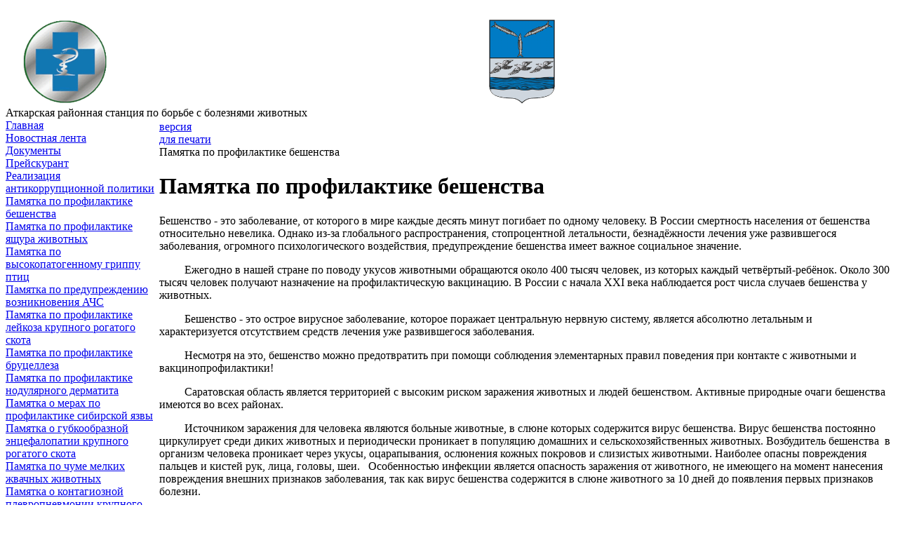

--- FILE ---
content_type: text/html; charset=UTF-8
request_url: http://atkarsk.vet-sar.ru/pamyatka-po-profilaktike-beshenstva/
body_size: 8770
content:
<html>
<head>
<meta http-equiv="Content-Type" content="text/html; charset=UTF-8" />
<meta name="robots" content="index, follow" />
<meta name="description" content="Политика в отношении обработки персональных данных 1. Общие положения Настоящая политика обработки персональных данных составлена в соответствии с требованиями Федерального закона от 27.07.2006. №152-ФЗ «О персональных данных» и определяет порядок обработки персональных данных и меры по обеспечению безопасности персональных данных, предпринимаемые Аткарская районная станция по борьбе с болезнями животных (далее – Оператор). 1.1. Оператор ставит своей важнейшей целью и условием осуществления своей деятельности соблюдение прав и свобод человека и гражданина при обработке его персональных данных, в том числе защиты прав на неприкосновенность частной жизни, личную и семейную тайну. 1.2. Настоящая политика Оператора в отношении обработки персональных данных (далее – Политика) применяется ко всей информации, которую Оператор может получить о посетителях веб-сайта https://atkarsk.vet-sar.ru. 2. Основные понятия, используемые в Политике 2.1. Автоматизированная обработка персональных данных – обработка персональных данных с помощью средств вычислительной техники; 2.2. Блокирование персональных данных – временное прекращение обработки персональных данных (за исключением случаев, если обработка необходима для уточнения персональных данных); 2.3. Веб-сайт – совокупность графических и информационных материалов, а также программ для ЭВМ и баз данных, обеспечивающих их доступность в сети интернет по сетевому адресу https://atkarsk.vet-sar.ru; 2.4. Информационная система персональных данных — совокупность содержащихся в базах данных персональных данных, и обеспечивающих их обработку информационных технологий и технических средств; 2.5. Обезличивание персональных данных — действия, в результате которых невозможно определить без использования дополнительной информации принадлежность персональных данных конкретному Пользователю или иному субъекту персональных данных; 2.6. Обработка персональных данных – любое действие (операция) или совокупность действий (операций), совершаемых с использованием средств автоматизации или без использования таких средств с персональными данными, включая сбор, запись, систематизацию, накопление, хранение, уточнение (обновление, изменение), извлечение, использование, передачу (распространение, предоставление, доступ), обезличивание, блокирование, удаление, уничтожение персональных данных; 2.7. Оператор – государственный орган, муниципальный орган, юридическое или физическое лицо, самостоятельно или совместно с другими лицами организующие и (или) осуществляющие обработку персональных данных, а также определяющие цели обработки персональных данных, состав персональных данных, подлежащих обработке, действия (операции), совершаемые с персональными данными; 2.8. Персональные данные – любая информация, относящаяся прямо или косвенно к определенному или определяемому Пользователю веб-сайта https://atkarsk.vet-sar.ru; 2.9. Пользователь – любой посетитель веб-сайта https://atkarsk.vet-sar.ru; 2.10. Предоставление персональных данных – действия, направленные на раскрытие персональных данных определенному лицу или определенному кругу лиц; 2.11. Распространение персональных данных – любые действия, направленные на раскрытие персональных данных неопределенному кругу лиц (передача персональных данных) или на ознакомление с персональными данными неограниченного круга лиц, в том числе обнародование персональных данных в средствах массовой информации, размещение в информационно-телекоммуникационных сетях или предоставление доступа к персональным данным каким-либо иным способом; 2.12. Трансграничная передача персональных данных – передача персональных данных на территорию иностранного государства органу власти иностранного государства, иностранному физическому или иностранному юридическому лицу; 2.13. Уничтожение персональных данных – любые действия, в результате которых персональные данные уничтожаются безвозвратно с невозможностью дальнейшего восстановления содержания персональных данных в информационной системе персональных данных и (или) уничтожаются материальные носители персональных данных. 3. Оператор может обрабатывать следующие персональные данные Пользователя 3.1. Фамилия, имя, отчество; 3.2. Электронный адрес; 3.3. Номера телефонов; 3.4. Также на сайте происходит сбор и обработка обезличенных данных о посетителях (в т.ч. файлов «cookie») с помощью сервисов интернет-статистики (Яндекс Метрика и Гугл Аналитика и других). 3.5. Вышеперечисленные данные далее по тексту Политики объединены общим понятием Персональные данные. 4. Цели обработки персональных данных 4.1. Цель обработки персональных данных Пользователя — заключение, исполнение и прекращение гражданско-правовых договоров; предоставление доступа Пользователю к сервисам, информации и/или материалам, содержащимся на веб-сайте httpsː//mywebsite.ru; уточнение деталей заказа. 4.2. Также Оператор имеет право направлять Пользователю уведомления о новых продуктах и услугах, специальных предложениях и различных событиях. Пользователь всегда может отказаться от получения информационных сообщений, направив Оператору письмо на адрес электронной почты sbbzh.atkarsk@mail.ru с пометкой «Отказ от уведомлений о новых продуктах и услугах и специальных предложениях». 4.3. Обезличенные данные Пользователей, собираемые с помощью сервисов интернет-статистики, служат для сбора информации о действиях Пользователей на сайте, улучшения качества сайта и его содержания. 5. Правовые основания обработки персональных данных 5.1. Оператор обрабатывает персональные данные Пользователя только в случае их заполнения и/или отправки Пользователем самостоятельно через специальные формы, расположенные на сайте https://atkarsk.vet-sar.ru. Заполняя соответствующие формы и/или отправляя свои персональные данные Оператору, Пользователь выражает свое согласие с данной Политикой. 5.2. Оператор обрабатывает обезличенные данные о Пользователе в случае, если это разрешено в настройках браузера Пользователя (включено сохранение файлов «cookie» и использование технологии JavaScript). 6. Порядок сбора, хранения, передачи и других видов обработки персональных данных Безопасность персональных данных, которые обрабатываются Оператором, обеспечивается путем реализации правовых, организационных и технических мер, необходимых для выполнения в полном объеме требований действующего законодательства в области защиты персональных данных. 6.1. Оператор обеспечивает сохранность персональных данных и принимает все возможные меры, исключающие доступ к персональным данным неуполномоченных лиц. 6.2. Персональные данные Пользователя никогда, ни при каких условиях не будут переданы третьим лицам, за исключением случаев, связанных с исполнением действующего законодательства. 6.3. В случае выявления неточностей в персональных данных, Пользователь может актуализировать их самостоятельно, путем направления Оператору уведомление на адрес электронной почты Оператора sbbzh.atkarsk@mail.ru с пометкой «Актуализация персональных данных». 6.4. Срок обработки персональных данных является неограниченным. Пользователь может в любой момент отозвать свое согласие на обработку персональных данных, направив Оператору уведомление посредством электронной почты на электронный адрес Оператора sbbzh.atkarsk@mail.ru с пометкой «Отзыв согласия на обработку персональных данных». 7. Трансграничная передача персональных данных 7.1. Оператор до начала осуществления трансграничной передачи персональных данных обязан убедиться в том, что иностранным государством, на территорию которого предполагается осуществлять передачу персональных данных, обеспечивается надежная защита прав субъектов персональных данных. 7.2. Трансграничная передача персональных данных на территории иностранных государств, не отвечающих вышеуказанным требованиям, может осуществляться только в случае наличия согласия в письменной форме субъекта персональных данных на трансграничную передачу его персональных данных и/или исполнения договора, стороной которого является субъект персональных данных. 8. Заключительные положения 8.1. Пользователь может получить любые разъяснения по интересующим вопросам, касающимся обработки его персональных данных, обратившись к Оператору с помощью электронной почты sbbzh.atkarsk@mail.ru. 8.2. В данном документе будут отражены любые изменения политики обработки персональных данных Оператором. Политика действует бессрочно до замены ее новой версией. 8.3. Актуальная версия Политики в свободном доступе расположена в сети Интернет по адресу https://atkarsk.vet-sar.ru/personalnye." />
<link href="/bitrix/cache/css/s1/web20/template_371b45592371612363b67c539f6e2d4d/template_371b45592371612363b67c539f6e2d4d_v1.css?171464831414275" type="text/css"  data-template-style="true" rel="stylesheet" />
<script type="text/javascript">var _ba = _ba || []; _ba.push(["aid", "f02b1cf2807f45d9c2b94980561768c4"]); _ba.push(["host", "atkarsk.vet-sar.ru"]); (function() {var ba = document.createElement("script"); ba.type = "text/javascript"; ba.async = true;ba.src = (document.location.protocol == "https:" ? "https://" : "http://") + "bitrix.info/ba.js";var s = document.getElementsByTagName("script")[0];s.parentNode.insertBefore(ba, s);})();</script>


<link rel="shortcut icon" href="/images/vetmed.ico" type="image/x-icon">
<title>Памятка по профилактике бешенства</title>
</head>

<body>



<div id="container">

<div id="header">

<div id="header_logo">
	<img src="/images/gerb_vet_2.gif" style="height: 120px; margin-top: 10px; margin-left: 25px;"/>

	<span style="display:inline-block; margin-top: 20px; margin-left: 540px;">
		<img width="auto" src="/news/Coat_of_Arms_of_Atkarsk_(Saratov_oblast)_(1780).png" height="120">	</span>
</div>

	<div id="header_text">
		 Аткарская районная станция по борьбе с болезнями животных	</div>

</div>

<table id="content" cellpadding="0" cellspacing="0">

	<tr>
		<td class="left-column">




<div class="left-menu">

			<div class="bl"><div class="br"><div class="tl"><div class="tr"><a href="/" class="selected">Главная</a></div></div></div></div>
		
			<div class="bl"><div class="br"><div class="tl"><div class="tr"><a href="/news/index.php">Новостная лента</a></div></div></div></div>
		
			<div class="bl"><div class="br"><div class="tl"><div class="tr"><a href="/dokumenty/">Документы</a></div></div></div></div>
		
			<div class="bl"><div class="br"><div class="tl"><div class="tr"><a href="/preyskurant/">Прейскурант</a></div></div></div></div>
		
			<div class="bl"><div class="br"><div class="tl"><div class="tr"><a href="/realizatsiya-antikorruptsionnoy-politiki.php">Реализация антикоррупционной политики</a></div></div></div></div>
		
			<div class="bl"><div class="br"><div class="tl"><div class="tr"><a href="/pamyatka-po-profilaktike-beshenstva/" class="selected">Памятка по профилактике бешенства</a></div></div></div></div>
		
			<div class="bl"><div class="br"><div class="tl"><div class="tr"><a href="/pamyatka-po-profilaktike-yashchura-zhivotnykh/">Памятка по профилактике ящура животных</a></div></div></div></div>
		
			<div class="bl"><div class="br"><div class="tl"><div class="tr"><a href="/pamyatka-po-vysokopatogennomu-grippu-ptits/">Памятка по высокопатогенному гриппу птиц</a></div></div></div></div>
		
			<div class="bl"><div class="br"><div class="tl"><div class="tr"><a href="/pamyatka-po-preduprezhdeniyu-vozniknoveniya-achs/">Памятка по предупреждению возникновения АЧС</a></div></div></div></div>
		
			<div class="bl"><div class="br"><div class="tl"><div class="tr"><a href="/pamyatka-po-profilaktike-leykoza-krupnogo-rogatogo-skota/">Памятка по профилактике лейкоза крупного рогатого скота</a></div></div></div></div>
		
			<div class="bl"><div class="br"><div class="tl"><div class="tr"><a href="/pamyatka-po-profilaktike-brutselleza/">Памятка по профилактике бруцеллеза</a></div></div></div></div>
		
			<div class="bl"><div class="br"><div class="tl"><div class="tr"><a href="/pamyatka-po-profilaktike-nodulyarnogo-dermatita/">Памятка по профилактике нодулярного дерматита</a></div></div></div></div>
		
			<div class="bl"><div class="br"><div class="tl"><div class="tr"><a href="/pamyatka-o-merakh-po-profilaktike-sibirskoy-yazvy/">Памятка о мерах по профилактике сибирской язвы</a></div></div></div></div>
		
			<div class="bl"><div class="br"><div class="tl"><div class="tr"><a href="/123/">Памятка о губкообразной энцефалопатии крупного рогатого скота</a></div></div></div></div>
		
			<div class="bl"><div class="br"><div class="tl"><div class="tr"><a href="/pamyatka-dlya-naseleniya-po-chume-melkikh-zhvachnykh-zhivotnykh/">Памятка по чуме мелких жвачных животных</a></div></div></div></div>
		
			<div class="bl"><div class="br"><div class="tl"><div class="tr"><a href="/kontagioznaya-plevropnevmoniya-krupnogo-rogatogo-skota/">Памятка о контагиозной плевропневмонии крупного рогатого скота</a></div></div></div></div>
		
			<div class="bl"><div class="br"><div class="tl"><div class="tr"><a href="/prays-list.php">Информация о размещении заказов на приобретение работ, товаров и услуг</a></div></div></div></div>
		
			<div class="bl"><div class="br"><div class="tl"><div class="tr"><a href="/kontakty.php">Контактная информация</a></div></div></div></div>
		
			<div class="bl"><div class="br"><div class="tl"><div class="tr"><a href="/skhema-proezda.php">Схема проезда</a></div></div></div></div>
		

</div>

<br>

<a href="http://saratov.gov.ru/"><img src="/images/ban1.jpg" style="width: 178px; margin-top: 0px; margin-left: 5px;"/></a>
<a href="http://www.fsvps.ru/"><img src="/images/ban2.jpg" style="width: 178px; margin-top: 0px; margin-left: 5px;"/></a>
<a href="http://rsn-saratov.ru/"><img src="/images/ban3.jpg" style="width: 178px; margin-top: 0px; margin-left: 5px;"/></a>
<a href="http://www.gosuslugi.ru/"><img src="/images/ban4.jpg" style="width: 178px; margin-top: 0px; margin-left: 5px;"/></a>
<a href="http://www.mcx.ru/"><img src="/images/ban5.jpg" style="width: 178px; margin-top: 0px; margin-left: 5px;"/></a>
<a href="http://sarnovosti.ru/"><img src="/images/044edc73c1a7c1b7392d5cbebf369f08.gif" style="width: 160px; margin-top: 0px; margin-left: 15px;"/></a>


<!--<div class="counter"><a href='http://www.umirs.com/'
title='Umirs.com TOP 100'><img
src='http://www.umirs.com/counter15.png' alt='Umirs.com TOP
100'></a></div>-->






		<td class="main-column">

			<div id="printer"><noindex><a href="/pamyatka-po-profilaktike-beshenstva/index.php?print=Y" title="Версия для печати" rel="nofollow">версия<br />для печати</a></noindex></div>

			<div id="navigation"><link href="/bitrix/css/main/font-awesome.css?152180995328777" type="text/css" rel="stylesheet" />
<div class="bx-breadcrumb" itemscope itemtype="http://schema.org/BreadcrumbList">
			<div class="bx-breadcrumb-item">
				
				<span>Памятка по профилактике бешенства</span>
			</div><div style="clear:both"></div></div></div>
			<h1 id="pagetitle">Памятка по профилактике бешенства</h1><p>
 <span style="color: #000000;">Бешенство - это заболевание, от которого в мире каждые десять минут погибает по одному человеку. В России смертность населения от бешенства относительно невелика. Однако из-за глобального распространения, стопроцентной летальности, безнадёжности лечения уже развившегося&nbsp; заболевания, огромного психологического воздействия, предупреждение бешенства имеет важное социальное значение. </span>
</p>
<span style="color: #000000;"> </span>
<p>
	<span style="color: #000000;">
	&nbsp;&nbsp;&nbsp;&nbsp;&nbsp;&nbsp;&nbsp;&nbsp; Ежегодно в нашей стране по поводу укусов животными обращаются около 400 тысяч человек, из которых каждый четвёртый-ребёнок. Около 300 тысяч человек получают назначение на профилактическую вакцинацию. В России с начала XXI века наблюдается рост числа случаев бешенства у животных. </span>
</p>
<span style="color: #000000;"> </span>
<p>
	<span style="color: #000000;">
	&nbsp;&nbsp;&nbsp;&nbsp;&nbsp;&nbsp;&nbsp;&nbsp; Бешенство - это острое вирусное заболевание, которое поражает центральную нервную систему, является абсолютно летальным и характеризуется отсутствием средств лечения уже развившегося заболевания. </span>
</p>
<span style="color: #000000;"> </span>
<p>
	<span style="color: #000000;">
	&nbsp;&nbsp;&nbsp;&nbsp;&nbsp;&nbsp;&nbsp;&nbsp; Несмотря на это, бешенство можно предотвратить при помощи соблюдения элементарных правил поведения при контакте с животными и вакцинопрофилактики! </span>
</p>
<span style="color: #000000;"> </span>
<p>
	<span style="color: #000000;">
	&nbsp;&nbsp;&nbsp;&nbsp;&nbsp;&nbsp;&nbsp;&nbsp; Саратовская область является территорией с высоким риском заражения животных и людей бешенством. Активные природные очаги бешенства имеются во всех районах. </span>
</p>
<span style="color: #000000;"> </span>
<p>
	<span style="color: #000000;">
	&nbsp;&nbsp;&nbsp;&nbsp;&nbsp;&nbsp;&nbsp;&nbsp; Источником заражения для человека являются больные животные, в слюне которых содержится вирус бешенства. Вирус бешенства постоянно циркулирует среди диких животных и периодически проникает в популяцию домашних и сельскохозяйственных животных. Возбудитель бешенства &nbsp;в организм человека проникает через укусы, оцарапывания, ослюнения кожных покровов и слизистых животными. Наиболее опасны повреждения пальцев и кистей рук, лица, головы, шеи.&nbsp;&nbsp; Особенностью инфекции является опасность заражения от животного, не имеющего на момент нанесения повреждения внешних признаков заболевания, так как вирус бешенства содержится в слюне животного за 10 дней до появления первых признаков болезни. </span>
</p>
<span style="color: #000000;"> </span>
<p>
	<span style="color: #000000;">
	&nbsp;&nbsp;&nbsp;&nbsp;&nbsp;&nbsp;&nbsp;&nbsp; Чтобы уберечь себя &nbsp;от этой опасной инфекции,&nbsp;необходимо соблюдать следующие правила: </span>
</p>
<span style="color: #000000;"> </span>
<p>
	<span style="color: #000000;">
	-Ежегодно прививать от бешенства&nbsp;домашних собак (особенно охотничьих), кошек, сельскохозяйственных животных. </span>
</p>
<span style="color: #000000;"> </span>
<p>
	<span style="color: #000000;">
	-Избегать контактов с дикими животными, особенно хищными! Категорически запрещено контактировать с дикими животными, которые кажутся миролюбивыми, спокойными, ласковыми! Нельзя кормить с pyк лисенка, который вышел к костру, нельзя гладить спокойно лежащую лисицу, корсака, енотовидную собаку, барсука.&nbsp; Нельзя приносить животное домой, сажать в клетку и содержать дома! Нельзя оставлять детей без присмотра и допускать их до животного. Надо объяснять детям, что нельзя подбирать летучих мышей, которые могут внезапно упасть на детскую площадку, оказаться в нишах дома или школы, нельзя ловить летучую мышь, случайно залетевшую в окно. Необходимо предпринять все возможные меры, чтобы избежать подобных контактов. </span>
</p>
<span style="color: #000000;"> </span>
<p>
	<span style="color: #000000;">
	Нельзя охотиться на диких животных с невакцинированными собаками. При снятии шкуры с промысловых видов животных охотникам, таксидермистам, любителям и др. необходимо пользоваться одноразовыми перчатками, которые потом сжечь. При этом нужно использовать отдельную рабочую одежду, которую после работы снимать в перчатках и кипятить. Надо защищать лицо от попадания слюны, мозговой ткани и иных тканей животного, используя очки и маску. </span>
</p>
<span style="color: #000000;"> </span>
<p>
	<span style="color: #000000;">
	- Если Вас покусало, оцарапало, ослюнило животное, или Вы получили&nbsp; повреждение при снятии шкур с убитых на охоте животных, необходимо немедленно обильно промыть раны, царапины, ссадины водой с мылом. Края раны обработать йодом, наложить повязку и&nbsp;незамедлительно обратиться за медицинской помощью&nbsp;для проведения прививок против бешенства. </span>
</p>
<span style="color: #000000;"> </span>
<p>
	<span style="color: #000000;">
	- Людям, подвергшимся укусам домашних собак, кошек, грызунов и других теплокровных животных, следует сообщить об этом ветеринарному специалисту&nbsp; для установления за животным 10-ти дневного наблюдения. Если&nbsp; животное погибнет в течение этого срока, нужно немедленно информировать об этом ветеринарного работника. </span>
</p>
<span style="color: #000000;"> </span>
<p>
	<span style="color: #000000;"> </span>
</p>
<span style="color: #000000;"> </span>
<p>
	<span style="color: #000000;">
	Только своевременно проведенные антирабические прививки спасут вас от бешенства. Немедленно обращайтесь к врачу в случае укуса, оцарапывания, ослюнения Вас животными!</span>
</p><br />

		</td>


	</tr>
<tr style="margin-top: 5px;">
		<td colspan="2" class="right-shadow">
    		<div class="footer-box">
    			<span>
                     <b><span style="color: #ee105a;">Наш адрес:</span></b><br>
 <br>
 412421, Саратовская обл., г. Аткарск, ул. Волгоградская, дом&nbsp;26 А; телефон: <a href="tel:8455235135">845-52-3-51-35</a>; e-mail: <a href="vetstancija@rambler.ru">sbbzh.atkarsk@mail.ru</a><br>
 <br>
 <b><span style="color: #ee105a;">Мы в социальных сетях:</span></b>&nbsp; &nbsp; &nbsp;&nbsp;<a href="https://vk.com/public212503020" title="вконтакте" target="_blank"><img width="40" src="/upload/medialibrary/14c/14c05cc670a06ba7104f7bf4a56e8485.png" height="40" alt="вконтакте" title="вконтакте" align="middle"></a>&nbsp; &nbsp; &nbsp;&nbsp;<a href="https://ok.ru/group/70000001051955" title="одноклассники" target="_blank"><img width="48" src="/upload/medialibrary/df5/df5bf1f29656830d398c2673cdfa7b5d.png" height="48" alt="одноклассники" title="одноклассники" align="middle"></a><br>                </span>
            </div>
		</td>
	</tr>
</table>

</div>
</body>
</html>